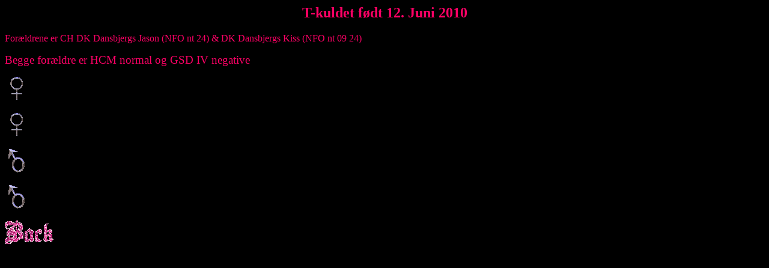

--- FILE ---
content_type: text/html
request_url: http://musplheim.dk/Sider%20med%20killinger/O-Kuldet%20DK.htm
body_size: 747
content:
<!DOCTYPE HTML PUBLIC "-//W3C//DTD HTML 4.01 Transitional//EN">
<html><head>
<meta http-equiv="Content-Language" content="da">
<meta http-equiv="Content-Type" content="text/html; charset=windows-1252">
<meta name="GENERATOR" content="Microsoft FrontPage 4.0">
<meta name="ProgId" content="FrontPage.Editor.Document">

<title>O-kuldet DK</title><base target="_self">
<meta name="Microsoft Border" content="none"></head>
<body alink="#ff0066" bgcolor="#000000" link="#ff0066" text="#ff0066" vlink="#ff0066">
<h2 align="center"><font color="#ff0066" face="Verdana">T-kuldet født 12. Juni 2010</font></h2>
<p align="left"><font color="#ff0066" face="Verdana">Forældrene er CH DK
Dansbjergs Jason (NFO nt 24) &amp; DK Dansbjergs Kiss (NFO nt 09 24)<span style="text-decoration: underline;"></span></font></p><p align="left"><big>Begge forældre er HCM normal og GSD IV negative</big><font color="#ff0066" face="Verdana"><span style="text-decoration: underline;"></span></font></p><span style="font-family: Verdana;"><span style="text-decoration: underline;"></span></span>
<p align="left"><font color="#ff0066" face="Verdana"><img src="../images/Faste%20Elementer/female.gif" border="0" height="40" width="40"></font><font color="#ff0066" face="Verdana">&nbsp;<a href="Odin%20DK.htm"></a></font></p>
<p align="left"><font color="#ff0066" face="Verdana"><img src="../images/Faste%20Elementer/female.gif" border="0" height="40" width="40">&nbsp;<a href="../Sider%20med%20killinger/Oddbjoerg%20DK.htm"></a></font></p>
<p align="left"><font color="#ff0066" face="Verdana"><img src="../images/Faste%20Elementer/male.gif" border="0" height="40" width="40">&nbsp;<a href="Orm%20DK.htm"></a></font></p>
<p align="left"><font color="#ff0066" face="Verdana"><img src="../images/Faste%20Elementer/male.gif" border="0" height="40" width="40">&nbsp;</font></p>
<p align="left"><a href="../Kuld%20DK.htm"><img style="border: 0px solid ; width: 81px; height: 39px;" alt="" src="../images/Faste%20Elementer/Back-knap.gif"></a></p>
<p align="center">&nbsp;</p>
<p align="center">&nbsp;</p>
</body></html>